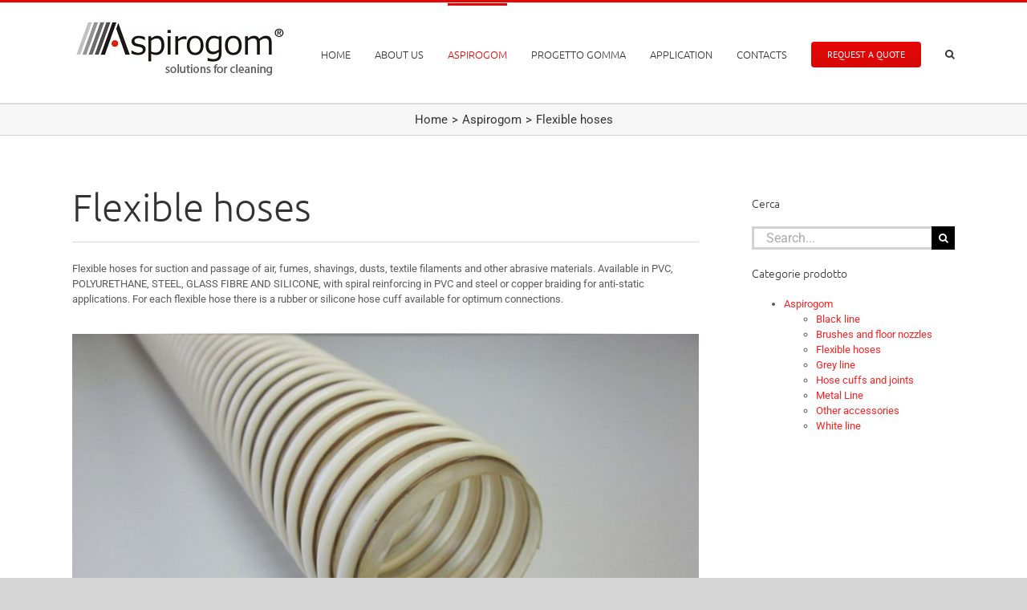

--- FILE ---
content_type: application/javascript; charset=utf-8
request_url: https://cs.iubenda.com/cookie-solution/confs/js/231349.js
body_size: -245
content:
_iub.csRC = { consentDatabasePublicKey: 'Ksc9MLa12wUBmPE82M2Y0teDBZtyuGHZ', showBranding: false, publicId: '76dc8ecf-6db6-11ee-8bfc-5ad8d8c564c0', floatingGroup: false };
_iub.csEnabled = true;
_iub.csPurposes = [3,7,1];
_iub.cpUpd = 1599129844;
_iub.csT = 0.025;
_iub.googleConsentModeV2 = true;
_iub.totalNumberOfProviders = 3;
